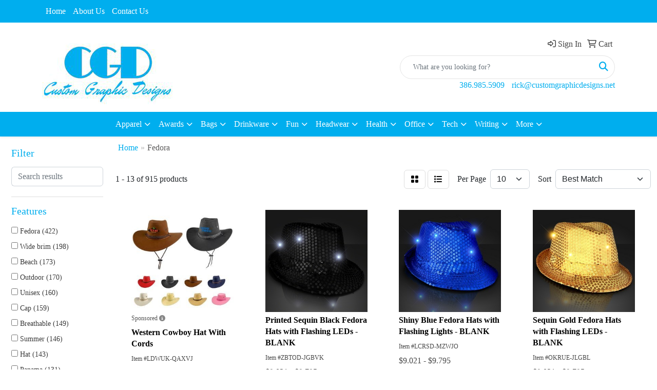

--- FILE ---
content_type: text/html
request_url: https://www.customgraphicdesigns.net/ws/ws.dll/StartSrch?UID=32172&WENavID=19553603
body_size: 11072
content:
<!DOCTYPE html>
<html lang="en"><head>
<meta charset="utf-8">
<meta http-equiv="X-UA-Compatible" content="IE=edge">
<meta name="viewport" content="width=device-width, initial-scale=1">
<!-- The above 3 meta tags *must* come first in the head; any other head content must come *after* these tags -->


<link href="/distsite/styles/8/css/bootstrap.min.css" rel="stylesheet" />
<link href="https://fonts.googleapis.com/css?family=Open+Sans:400,600|Oswald:400,600" rel="stylesheet">
<link href="/distsite/styles/8/css/owl.carousel.min.css" rel="stylesheet">
<link href="/distsite/styles/8/css/nouislider.css" rel="stylesheet">
<!--<link href="/distsite/styles/8/css/menu.css" rel="stylesheet"/>-->
<link href="/distsite/styles/8/css/flexslider.css" rel="stylesheet">
<link href="/distsite/styles/8/css/all.min.css" rel="stylesheet">
<link href="/distsite/styles/8/css/slick/slick.css" rel="stylesheet"/>
<link href="/distsite/styles/8/css/lightbox/lightbox.css" rel="stylesheet"  />
<link href="/distsite/styles/8/css/yamm.css" rel="stylesheet" />
<!-- Custom styles for this theme -->
<link href="/we/we.dll/StyleSheet?UN=32172&Type=WETheme&TS=C45303.590775463" rel="stylesheet">
<!-- Custom styles for this theme -->
<link href="/we/we.dll/StyleSheet?UN=32172&Type=WETheme-PS&TS=C45303.590775463" rel="stylesheet">


<!-- HTML5 shim and Respond.js for IE8 support of HTML5 elements and media queries -->
<!--[if lt IE 9]>
      <script src="https://oss.maxcdn.com/html5shiv/3.7.3/html5shiv.min.js"></script>
      <script src="https://oss.maxcdn.com/respond/1.4.2/respond.min.js"></script>
    <![endif]-->

</head>

<body style="background:#fff;">


  <!-- Slide-Out Menu -->
  <div id="filter-menu" class="filter-menu">
    <button id="close-menu" class="btn-close"></button>
    <div class="menu-content">
      
<aside class="filter-sidebar">



<div class="filter-section first">
	<h2>Filter</h2>
	 <div class="input-group mb-3">
	 <input type="text" style="border-right:0;" placeholder="Search results" class="form-control text-search-within-results" name="SearchWithinResults" value="" maxlength="100" onkeyup="HandleTextFilter(event);">
	  <label class="input-group-text" style="background-color:#fff;"><a  style="display:none;" href="javascript:void(0);" class="remove-filter" data-toggle="tooltip" title="Clear" onclick="ClearTextFilter();"><i class="far fa-times" aria-hidden="true"></i> <span class="fa-sr-only">x</span></a></label>
	</div>
</div>

<a href="javascript:void(0);" class="clear-filters"  style="display:none;" onclick="ClearDrillDown();">Clear all filters</a>

<div class="filter-section"  style="display:none;">
	<h2>Categories</h2>

	<div class="filter-list">

	 

		<!-- wrapper for more filters -->
        <div class="show-filter">

		</div><!-- showfilters -->

	</div>

		<a href="#" class="show-more"  style="display:none;" >Show more</a>
</div>


<div class="filter-section" >
	<h2>Features</h2>

		<div class="filter-list">

	  		<div class="checkbox"><label><input class="filtercheckbox" type="checkbox" name="2|Fedora" ><span> Fedora (422)</span></label></div><div class="checkbox"><label><input class="filtercheckbox" type="checkbox" name="2|Wide brim" ><span> Wide brim (198)</span></label></div><div class="checkbox"><label><input class="filtercheckbox" type="checkbox" name="2|Beach" ><span> Beach (173)</span></label></div><div class="checkbox"><label><input class="filtercheckbox" type="checkbox" name="2|Outdoor" ><span> Outdoor (170)</span></label></div><div class="checkbox"><label><input class="filtercheckbox" type="checkbox" name="2|Unisex" ><span> Unisex (160)</span></label></div><div class="checkbox"><label><input class="filtercheckbox" type="checkbox" name="2|Cap" ><span> Cap (159)</span></label></div><div class="checkbox"><label><input class="filtercheckbox" type="checkbox" name="2|Breathable" ><span> Breathable (149)</span></label></div><div class="checkbox"><label><input class="filtercheckbox" type="checkbox" name="2|Summer" ><span> Summer (146)</span></label></div><div class="checkbox"><label><input class="filtercheckbox" type="checkbox" name="2|Hat" ><span> Hat (143)</span></label></div><div class="checkbox"><label><input class="filtercheckbox" type="checkbox" name="2|Panama" ><span> Panama (131)</span></label></div><div class="show-filter"><div class="checkbox"><label><input class="filtercheckbox" type="checkbox" name="2|Travel" ><span> Travel (130)</span></label></div><div class="checkbox"><label><input class="filtercheckbox" type="checkbox" name="2|Headwear" ><span> Headwear (124)</span></label></div><div class="checkbox"><label><input class="filtercheckbox" type="checkbox" name="2|Sun" ><span> Sun (117)</span></label></div><div class="checkbox"><label><input class="filtercheckbox" type="checkbox" name="2|Lightweight" ><span> Lightweight (105)</span></label></div><div class="checkbox"><label><input class="filtercheckbox" type="checkbox" name="2|Vintage" ><span> Vintage (103)</span></label></div><div class="checkbox"><label><input class="filtercheckbox" type="checkbox" name="2|Foldable" ><span> Foldable (100)</span></label></div><div class="checkbox"><label><input class="filtercheckbox" type="checkbox" name="2|Women" ><span> Women (100)</span></label></div><div class="checkbox"><label><input class="filtercheckbox" type="checkbox" name="2|Straw" ><span> Straw (99)</span></label></div><div class="checkbox"><label><input class="filtercheckbox" type="checkbox" name="2|Cowboy" ><span> Cowboy (96)</span></label></div><div class="checkbox"><label><input class="filtercheckbox" type="checkbox" name="2|Brim" ><span> Brim (94)</span></label></div><div class="checkbox"><label><input class="filtercheckbox" type="checkbox" name="2|Sun protection" ><span> Sun protection (94)</span></label></div><div class="checkbox"><label><input class="filtercheckbox" type="checkbox" name="2|Party" ><span> Party (93)</span></label></div><div class="checkbox"><label><input class="filtercheckbox" type="checkbox" name="2|Head cover" ><span> Head cover (89)</span></label></div><div class="checkbox"><label><input class="filtercheckbox" type="checkbox" name="2|Adjustable" ><span> Adjustable (85)</span></label></div><div class="checkbox"><label><input class="filtercheckbox" type="checkbox" name="2|Classic" ><span> Classic (84)</span></label></div><div class="checkbox"><label><input class="filtercheckbox" type="checkbox" name="2|Sequin" ><span> Sequin (83)</span></label></div><div class="checkbox"><label><input class="filtercheckbox" type="checkbox" name="2|Men" ><span> Men (79)</span></label></div><div class="checkbox"><label><input class="filtercheckbox" type="checkbox" name="2|Hiking" ><span> Hiking (71)</span></label></div><div class="checkbox"><label><input class="filtercheckbox" type="checkbox" name="2|Sun hat" ><span> Sun hat (71)</span></label></div><div class="checkbox"><label><input class="filtercheckbox" type="checkbox" name="2|Camping" ><span> Camping (70)</span></label></div><div class="checkbox"><label><input class="filtercheckbox" type="checkbox" name="2|Straw hat" ><span> Straw hat (69)</span></label></div><div class="checkbox"><label><input class="filtercheckbox" type="checkbox" name="2|Uv protection" ><span> Uv protection (69)</span></label></div><div class="checkbox"><label><input class="filtercheckbox" type="checkbox" name="2|Light up" ><span> Light up (67)</span></label></div><div class="checkbox"><label><input class="filtercheckbox" type="checkbox" name="2|Felt" ><span> Felt (61)</span></label></div><div class="checkbox"><label><input class="filtercheckbox" type="checkbox" name="2|Fishing" ><span> Fishing (61)</span></label></div><div class="checkbox"><label><input class="filtercheckbox" type="checkbox" name="2|Fedora hat" ><span> Fedora hat (59)</span></label></div><div class="checkbox"><label><input class="filtercheckbox" type="checkbox" name="2|Fashion" ><span> Fashion (58)</span></label></div><div class="checkbox"><label><input class="filtercheckbox" type="checkbox" name="2|Stylish" ><span> Stylish (58)</span></label></div><div class="checkbox"><label><input class="filtercheckbox" type="checkbox" name="2|Visor" ><span> Visor (56)</span></label></div><div class="checkbox"><label><input class="filtercheckbox" type="checkbox" name="2|Western" ><span> Western (56)</span></label></div><div class="checkbox"><label><input class="filtercheckbox" type="checkbox" name="2|Wide" ><span> Wide (55)</span></label></div><div class="checkbox"><label><input class="filtercheckbox" type="checkbox" name="2|Casual" ><span> Casual (52)</span></label></div><div class="checkbox"><label><input class="filtercheckbox" type="checkbox" name="2|Panama hat" ><span> Panama hat (52)</span></label></div><div class="checkbox"><label><input class="filtercheckbox" type="checkbox" name="2|Jazz" ><span> Jazz (44)</span></label></div><div class="checkbox"><label><input class="filtercheckbox" type="checkbox" name="2|Floppy" ><span> Floppy (43)</span></label></div><div class="checkbox"><label><input class="filtercheckbox" type="checkbox" name="2|Durable" ><span> Durable (42)</span></label></div><div class="checkbox"><label><input class="filtercheckbox" type="checkbox" name="2|Beach hat" ><span> Beach hat (41)</span></label></div><div class="checkbox"><label><input class="filtercheckbox" type="checkbox" name="2|Bucket" ><span> Bucket (41)</span></label></div><div class="checkbox"><label><input class="filtercheckbox" type="checkbox" name="2|Cowgirl" ><span> Cowgirl (41)</span></label></div><div class="checkbox"><label><input class="filtercheckbox" type="checkbox" name="2|Led" ><span> Led (41)</span></label></div></div>

			<!-- wrapper for more filters -->
			<div class="show-filter">

			</div><!-- showfilters -->
 		</div>
		<a href="#" class="show-more"  >Show more</a>


</div>


<div class="filter-section" >
	<h2>Colors</h2>

		<div class="filter-list">

		  	<div class="checkbox"><label><input class="filtercheckbox" type="checkbox" name="1|Black" ><span> Black (563)</span></label></div><div class="checkbox"><label><input class="filtercheckbox" type="checkbox" name="1|White" ><span> White (397)</span></label></div><div class="checkbox"><label><input class="filtercheckbox" type="checkbox" name="1|Brown" ><span> Brown (346)</span></label></div><div class="checkbox"><label><input class="filtercheckbox" type="checkbox" name="1|Red" ><span> Red (318)</span></label></div><div class="checkbox"><label><input class="filtercheckbox" type="checkbox" name="1|Blue" ><span> Blue (251)</span></label></div><div class="checkbox"><label><input class="filtercheckbox" type="checkbox" name="1|Gray" ><span> Gray (233)</span></label></div><div class="checkbox"><label><input class="filtercheckbox" type="checkbox" name="1|Pink" ><span> Pink (229)</span></label></div><div class="checkbox"><label><input class="filtercheckbox" type="checkbox" name="1|Beige" ><span> Beige (219)</span></label></div><div class="checkbox"><label><input class="filtercheckbox" type="checkbox" name="1|Yellow" ><span> Yellow (216)</span></label></div><div class="checkbox"><label><input class="filtercheckbox" type="checkbox" name="1|Navy blue" ><span> Navy blue (202)</span></label></div><div class="show-filter"><div class="checkbox"><label><input class="filtercheckbox" type="checkbox" name="1|Green" ><span> Green (171)</span></label></div><div class="checkbox"><label><input class="filtercheckbox" type="checkbox" name="1|Purple" ><span> Purple (137)</span></label></div><div class="checkbox"><label><input class="filtercheckbox" type="checkbox" name="1|Orange" ><span> Orange (126)</span></label></div><div class="checkbox"><label><input class="filtercheckbox" type="checkbox" name="1|Khaki tan" ><span> Khaki tan (102)</span></label></div><div class="checkbox"><label><input class="filtercheckbox" type="checkbox" name="1|Coffee brown" ><span> Coffee brown (66)</span></label></div><div class="checkbox"><label><input class="filtercheckbox" type="checkbox" name="1|Khaki" ><span> Khaki (65)</span></label></div><div class="checkbox"><label><input class="filtercheckbox" type="checkbox" name="1|Royal blue" ><span> Royal blue (65)</span></label></div><div class="checkbox"><label><input class="filtercheckbox" type="checkbox" name="1|Various" ><span> Various (64)</span></label></div><div class="checkbox"><label><input class="filtercheckbox" type="checkbox" name="1|Light blue" ><span> Light blue (59)</span></label></div><div class="checkbox"><label><input class="filtercheckbox" type="checkbox" name="1|Light brown" ><span> Light brown (59)</span></label></div><div class="checkbox"><label><input class="filtercheckbox" type="checkbox" name="1|Light gray" ><span> Light gray (56)</span></label></div><div class="checkbox"><label><input class="filtercheckbox" type="checkbox" name="1|Dark gray" ><span> Dark gray (55)</span></label></div><div class="checkbox"><label><input class="filtercheckbox" type="checkbox" name="1|Dark brown" ><span> Dark brown (54)</span></label></div><div class="checkbox"><label><input class="filtercheckbox" type="checkbox" name="1|Rose red" ><span> Rose red (39)</span></label></div><div class="checkbox"><label><input class="filtercheckbox" type="checkbox" name="1|Cream white" ><span> Cream white (38)</span></label></div><div class="checkbox"><label><input class="filtercheckbox" type="checkbox" name="1|Dark blue" ><span> Dark blue (36)</span></label></div><div class="checkbox"><label><input class="filtercheckbox" type="checkbox" name="1|Khaki beige" ><span> Khaki beige (35)</span></label></div><div class="checkbox"><label><input class="filtercheckbox" type="checkbox" name="1|Tan" ><span> Tan (32)</span></label></div><div class="checkbox"><label><input class="filtercheckbox" type="checkbox" name="1|Dark green" ><span> Dark green (29)</span></label></div><div class="checkbox"><label><input class="filtercheckbox" type="checkbox" name="1|Silver" ><span> Silver (29)</span></label></div><div class="checkbox"><label><input class="filtercheckbox" type="checkbox" name="1|Wine red" ><span> Wine red (29)</span></label></div><div class="checkbox"><label><input class="filtercheckbox" type="checkbox" name="1|Black/white" ><span> Black/white (24)</span></label></div><div class="checkbox"><label><input class="filtercheckbox" type="checkbox" name="1|Dark red" ><span> Dark red (23)</span></label></div><div class="checkbox"><label><input class="filtercheckbox" type="checkbox" name="1|Gold" ><span> Gold (23)</span></label></div><div class="checkbox"><label><input class="filtercheckbox" type="checkbox" name="1|White/black" ><span> White/black (23)</span></label></div><div class="checkbox"><label><input class="filtercheckbox" type="checkbox" name="1|Sky blue" ><span> Sky blue (22)</span></label></div><div class="checkbox"><label><input class="filtercheckbox" type="checkbox" name="1|Light pink" ><span> Light pink (21)</span></label></div><div class="checkbox"><label><input class="filtercheckbox" type="checkbox" name="1|Camel" ><span> Camel (19)</span></label></div><div class="checkbox"><label><input class="filtercheckbox" type="checkbox" name="1|Army green" ><span> Army green (18)</span></label></div><div class="checkbox"><label><input class="filtercheckbox" type="checkbox" name="1|Burgundy red" ><span> Burgundy red (18)</span></label></div><div class="checkbox"><label><input class="filtercheckbox" type="checkbox" name="1|Natural beige" ><span> Natural beige (18)</span></label></div><div class="checkbox"><label><input class="filtercheckbox" type="checkbox" name="1|Burgundy" ><span> Burgundy (17)</span></label></div><div class="checkbox"><label><input class="filtercheckbox" type="checkbox" name="1|Coffee" ><span> Coffee (16)</span></label></div><div class="checkbox"><label><input class="filtercheckbox" type="checkbox" name="1|Beige/black" ><span> Beige/black (13)</span></label></div><div class="checkbox"><label><input class="filtercheckbox" type="checkbox" name="1|Cream beige" ><span> Cream beige (13)</span></label></div><div class="checkbox"><label><input class="filtercheckbox" type="checkbox" name="1|Ivory white" ><span> Ivory white (13)</span></label></div><div class="checkbox"><label><input class="filtercheckbox" type="checkbox" name="1|Light yellow" ><span> Light yellow (13)</span></label></div><div class="checkbox"><label><input class="filtercheckbox" type="checkbox" name="1|Red/black" ><span> Red/black (13)</span></label></div><div class="checkbox"><label><input class="filtercheckbox" type="checkbox" name="1|Dark beige" ><span> Dark beige (12)</span></label></div><div class="checkbox"><label><input class="filtercheckbox" type="checkbox" name="1|Khaki brown" ><span> Khaki brown (12)</span></label></div></div>


			<!-- wrapper for more filters -->
			<div class="show-filter">

			</div><!-- showfilters -->

		  </div>

		<a href="#" class="show-more"  >Show more</a>
</div>


<div class="filter-section"  >
	<h2>Price Range</h2>
	<div class="filter-price-wrap">
		<div class="filter-price-inner">
			<div class="input-group">
				<span class="input-group-text input-group-text-white">$</span>
				<input type="text" class="form-control form-control-sm filter-min-prices" name="min-prices" value="" placeholder="Min" onkeyup="HandlePriceFilter(event);">
			</div>
			<div class="input-group">
				<span class="input-group-text input-group-text-white">$</span>
				<input type="text" class="form-control form-control-sm filter-max-prices" name="max-prices" value="" placeholder="Max" onkeyup="HandlePriceFilter(event);">
			</div>
		</div>
		<a href="javascript:void(0)" onclick="SetPriceFilter();" ><i class="fa-solid fa-chevron-right"></i></a>
	</div>
</div>

<div class="filter-section"   >
	<h2>Quantity</h2>
	<div class="filter-price-wrap mb-2">
		<input type="text" class="form-control form-control-sm filter-quantity" value="" placeholder="Qty" onkeyup="HandleQuantityFilter(event);">
		<a href="javascript:void(0)" onclick="SetQuantityFilter();"><i class="fa-solid fa-chevron-right"></i></a>
	</div>
</div>




	</aside>

    </div>
</div>




	<div class="container-fluid">
		<div class="row">

			<div class="col-md-3 col-lg-2">
        <div class="d-none d-md-block">
          <div id="desktop-filter">
            
<aside class="filter-sidebar">



<div class="filter-section first">
	<h2>Filter</h2>
	 <div class="input-group mb-3">
	 <input type="text" style="border-right:0;" placeholder="Search results" class="form-control text-search-within-results" name="SearchWithinResults" value="" maxlength="100" onkeyup="HandleTextFilter(event);">
	  <label class="input-group-text" style="background-color:#fff;"><a  style="display:none;" href="javascript:void(0);" class="remove-filter" data-toggle="tooltip" title="Clear" onclick="ClearTextFilter();"><i class="far fa-times" aria-hidden="true"></i> <span class="fa-sr-only">x</span></a></label>
	</div>
</div>

<a href="javascript:void(0);" class="clear-filters"  style="display:none;" onclick="ClearDrillDown();">Clear all filters</a>

<div class="filter-section"  style="display:none;">
	<h2>Categories</h2>

	<div class="filter-list">

	 

		<!-- wrapper for more filters -->
        <div class="show-filter">

		</div><!-- showfilters -->

	</div>

		<a href="#" class="show-more"  style="display:none;" >Show more</a>
</div>


<div class="filter-section" >
	<h2>Features</h2>

		<div class="filter-list">

	  		<div class="checkbox"><label><input class="filtercheckbox" type="checkbox" name="2|Fedora" ><span> Fedora (422)</span></label></div><div class="checkbox"><label><input class="filtercheckbox" type="checkbox" name="2|Wide brim" ><span> Wide brim (198)</span></label></div><div class="checkbox"><label><input class="filtercheckbox" type="checkbox" name="2|Beach" ><span> Beach (173)</span></label></div><div class="checkbox"><label><input class="filtercheckbox" type="checkbox" name="2|Outdoor" ><span> Outdoor (170)</span></label></div><div class="checkbox"><label><input class="filtercheckbox" type="checkbox" name="2|Unisex" ><span> Unisex (160)</span></label></div><div class="checkbox"><label><input class="filtercheckbox" type="checkbox" name="2|Cap" ><span> Cap (159)</span></label></div><div class="checkbox"><label><input class="filtercheckbox" type="checkbox" name="2|Breathable" ><span> Breathable (149)</span></label></div><div class="checkbox"><label><input class="filtercheckbox" type="checkbox" name="2|Summer" ><span> Summer (146)</span></label></div><div class="checkbox"><label><input class="filtercheckbox" type="checkbox" name="2|Hat" ><span> Hat (143)</span></label></div><div class="checkbox"><label><input class="filtercheckbox" type="checkbox" name="2|Panama" ><span> Panama (131)</span></label></div><div class="show-filter"><div class="checkbox"><label><input class="filtercheckbox" type="checkbox" name="2|Travel" ><span> Travel (130)</span></label></div><div class="checkbox"><label><input class="filtercheckbox" type="checkbox" name="2|Headwear" ><span> Headwear (124)</span></label></div><div class="checkbox"><label><input class="filtercheckbox" type="checkbox" name="2|Sun" ><span> Sun (117)</span></label></div><div class="checkbox"><label><input class="filtercheckbox" type="checkbox" name="2|Lightweight" ><span> Lightweight (105)</span></label></div><div class="checkbox"><label><input class="filtercheckbox" type="checkbox" name="2|Vintage" ><span> Vintage (103)</span></label></div><div class="checkbox"><label><input class="filtercheckbox" type="checkbox" name="2|Foldable" ><span> Foldable (100)</span></label></div><div class="checkbox"><label><input class="filtercheckbox" type="checkbox" name="2|Women" ><span> Women (100)</span></label></div><div class="checkbox"><label><input class="filtercheckbox" type="checkbox" name="2|Straw" ><span> Straw (99)</span></label></div><div class="checkbox"><label><input class="filtercheckbox" type="checkbox" name="2|Cowboy" ><span> Cowboy (96)</span></label></div><div class="checkbox"><label><input class="filtercheckbox" type="checkbox" name="2|Brim" ><span> Brim (94)</span></label></div><div class="checkbox"><label><input class="filtercheckbox" type="checkbox" name="2|Sun protection" ><span> Sun protection (94)</span></label></div><div class="checkbox"><label><input class="filtercheckbox" type="checkbox" name="2|Party" ><span> Party (93)</span></label></div><div class="checkbox"><label><input class="filtercheckbox" type="checkbox" name="2|Head cover" ><span> Head cover (89)</span></label></div><div class="checkbox"><label><input class="filtercheckbox" type="checkbox" name="2|Adjustable" ><span> Adjustable (85)</span></label></div><div class="checkbox"><label><input class="filtercheckbox" type="checkbox" name="2|Classic" ><span> Classic (84)</span></label></div><div class="checkbox"><label><input class="filtercheckbox" type="checkbox" name="2|Sequin" ><span> Sequin (83)</span></label></div><div class="checkbox"><label><input class="filtercheckbox" type="checkbox" name="2|Men" ><span> Men (79)</span></label></div><div class="checkbox"><label><input class="filtercheckbox" type="checkbox" name="2|Hiking" ><span> Hiking (71)</span></label></div><div class="checkbox"><label><input class="filtercheckbox" type="checkbox" name="2|Sun hat" ><span> Sun hat (71)</span></label></div><div class="checkbox"><label><input class="filtercheckbox" type="checkbox" name="2|Camping" ><span> Camping (70)</span></label></div><div class="checkbox"><label><input class="filtercheckbox" type="checkbox" name="2|Straw hat" ><span> Straw hat (69)</span></label></div><div class="checkbox"><label><input class="filtercheckbox" type="checkbox" name="2|Uv protection" ><span> Uv protection (69)</span></label></div><div class="checkbox"><label><input class="filtercheckbox" type="checkbox" name="2|Light up" ><span> Light up (67)</span></label></div><div class="checkbox"><label><input class="filtercheckbox" type="checkbox" name="2|Felt" ><span> Felt (61)</span></label></div><div class="checkbox"><label><input class="filtercheckbox" type="checkbox" name="2|Fishing" ><span> Fishing (61)</span></label></div><div class="checkbox"><label><input class="filtercheckbox" type="checkbox" name="2|Fedora hat" ><span> Fedora hat (59)</span></label></div><div class="checkbox"><label><input class="filtercheckbox" type="checkbox" name="2|Fashion" ><span> Fashion (58)</span></label></div><div class="checkbox"><label><input class="filtercheckbox" type="checkbox" name="2|Stylish" ><span> Stylish (58)</span></label></div><div class="checkbox"><label><input class="filtercheckbox" type="checkbox" name="2|Visor" ><span> Visor (56)</span></label></div><div class="checkbox"><label><input class="filtercheckbox" type="checkbox" name="2|Western" ><span> Western (56)</span></label></div><div class="checkbox"><label><input class="filtercheckbox" type="checkbox" name="2|Wide" ><span> Wide (55)</span></label></div><div class="checkbox"><label><input class="filtercheckbox" type="checkbox" name="2|Casual" ><span> Casual (52)</span></label></div><div class="checkbox"><label><input class="filtercheckbox" type="checkbox" name="2|Panama hat" ><span> Panama hat (52)</span></label></div><div class="checkbox"><label><input class="filtercheckbox" type="checkbox" name="2|Jazz" ><span> Jazz (44)</span></label></div><div class="checkbox"><label><input class="filtercheckbox" type="checkbox" name="2|Floppy" ><span> Floppy (43)</span></label></div><div class="checkbox"><label><input class="filtercheckbox" type="checkbox" name="2|Durable" ><span> Durable (42)</span></label></div><div class="checkbox"><label><input class="filtercheckbox" type="checkbox" name="2|Beach hat" ><span> Beach hat (41)</span></label></div><div class="checkbox"><label><input class="filtercheckbox" type="checkbox" name="2|Bucket" ><span> Bucket (41)</span></label></div><div class="checkbox"><label><input class="filtercheckbox" type="checkbox" name="2|Cowgirl" ><span> Cowgirl (41)</span></label></div><div class="checkbox"><label><input class="filtercheckbox" type="checkbox" name="2|Led" ><span> Led (41)</span></label></div></div>

			<!-- wrapper for more filters -->
			<div class="show-filter">

			</div><!-- showfilters -->
 		</div>
		<a href="#" class="show-more"  >Show more</a>


</div>


<div class="filter-section" >
	<h2>Colors</h2>

		<div class="filter-list">

		  	<div class="checkbox"><label><input class="filtercheckbox" type="checkbox" name="1|Black" ><span> Black (563)</span></label></div><div class="checkbox"><label><input class="filtercheckbox" type="checkbox" name="1|White" ><span> White (397)</span></label></div><div class="checkbox"><label><input class="filtercheckbox" type="checkbox" name="1|Brown" ><span> Brown (346)</span></label></div><div class="checkbox"><label><input class="filtercheckbox" type="checkbox" name="1|Red" ><span> Red (318)</span></label></div><div class="checkbox"><label><input class="filtercheckbox" type="checkbox" name="1|Blue" ><span> Blue (251)</span></label></div><div class="checkbox"><label><input class="filtercheckbox" type="checkbox" name="1|Gray" ><span> Gray (233)</span></label></div><div class="checkbox"><label><input class="filtercheckbox" type="checkbox" name="1|Pink" ><span> Pink (229)</span></label></div><div class="checkbox"><label><input class="filtercheckbox" type="checkbox" name="1|Beige" ><span> Beige (219)</span></label></div><div class="checkbox"><label><input class="filtercheckbox" type="checkbox" name="1|Yellow" ><span> Yellow (216)</span></label></div><div class="checkbox"><label><input class="filtercheckbox" type="checkbox" name="1|Navy blue" ><span> Navy blue (202)</span></label></div><div class="show-filter"><div class="checkbox"><label><input class="filtercheckbox" type="checkbox" name="1|Green" ><span> Green (171)</span></label></div><div class="checkbox"><label><input class="filtercheckbox" type="checkbox" name="1|Purple" ><span> Purple (137)</span></label></div><div class="checkbox"><label><input class="filtercheckbox" type="checkbox" name="1|Orange" ><span> Orange (126)</span></label></div><div class="checkbox"><label><input class="filtercheckbox" type="checkbox" name="1|Khaki tan" ><span> Khaki tan (102)</span></label></div><div class="checkbox"><label><input class="filtercheckbox" type="checkbox" name="1|Coffee brown" ><span> Coffee brown (66)</span></label></div><div class="checkbox"><label><input class="filtercheckbox" type="checkbox" name="1|Khaki" ><span> Khaki (65)</span></label></div><div class="checkbox"><label><input class="filtercheckbox" type="checkbox" name="1|Royal blue" ><span> Royal blue (65)</span></label></div><div class="checkbox"><label><input class="filtercheckbox" type="checkbox" name="1|Various" ><span> Various (64)</span></label></div><div class="checkbox"><label><input class="filtercheckbox" type="checkbox" name="1|Light blue" ><span> Light blue (59)</span></label></div><div class="checkbox"><label><input class="filtercheckbox" type="checkbox" name="1|Light brown" ><span> Light brown (59)</span></label></div><div class="checkbox"><label><input class="filtercheckbox" type="checkbox" name="1|Light gray" ><span> Light gray (56)</span></label></div><div class="checkbox"><label><input class="filtercheckbox" type="checkbox" name="1|Dark gray" ><span> Dark gray (55)</span></label></div><div class="checkbox"><label><input class="filtercheckbox" type="checkbox" name="1|Dark brown" ><span> Dark brown (54)</span></label></div><div class="checkbox"><label><input class="filtercheckbox" type="checkbox" name="1|Rose red" ><span> Rose red (39)</span></label></div><div class="checkbox"><label><input class="filtercheckbox" type="checkbox" name="1|Cream white" ><span> Cream white (38)</span></label></div><div class="checkbox"><label><input class="filtercheckbox" type="checkbox" name="1|Dark blue" ><span> Dark blue (36)</span></label></div><div class="checkbox"><label><input class="filtercheckbox" type="checkbox" name="1|Khaki beige" ><span> Khaki beige (35)</span></label></div><div class="checkbox"><label><input class="filtercheckbox" type="checkbox" name="1|Tan" ><span> Tan (32)</span></label></div><div class="checkbox"><label><input class="filtercheckbox" type="checkbox" name="1|Dark green" ><span> Dark green (29)</span></label></div><div class="checkbox"><label><input class="filtercheckbox" type="checkbox" name="1|Silver" ><span> Silver (29)</span></label></div><div class="checkbox"><label><input class="filtercheckbox" type="checkbox" name="1|Wine red" ><span> Wine red (29)</span></label></div><div class="checkbox"><label><input class="filtercheckbox" type="checkbox" name="1|Black/white" ><span> Black/white (24)</span></label></div><div class="checkbox"><label><input class="filtercheckbox" type="checkbox" name="1|Dark red" ><span> Dark red (23)</span></label></div><div class="checkbox"><label><input class="filtercheckbox" type="checkbox" name="1|Gold" ><span> Gold (23)</span></label></div><div class="checkbox"><label><input class="filtercheckbox" type="checkbox" name="1|White/black" ><span> White/black (23)</span></label></div><div class="checkbox"><label><input class="filtercheckbox" type="checkbox" name="1|Sky blue" ><span> Sky blue (22)</span></label></div><div class="checkbox"><label><input class="filtercheckbox" type="checkbox" name="1|Light pink" ><span> Light pink (21)</span></label></div><div class="checkbox"><label><input class="filtercheckbox" type="checkbox" name="1|Camel" ><span> Camel (19)</span></label></div><div class="checkbox"><label><input class="filtercheckbox" type="checkbox" name="1|Army green" ><span> Army green (18)</span></label></div><div class="checkbox"><label><input class="filtercheckbox" type="checkbox" name="1|Burgundy red" ><span> Burgundy red (18)</span></label></div><div class="checkbox"><label><input class="filtercheckbox" type="checkbox" name="1|Natural beige" ><span> Natural beige (18)</span></label></div><div class="checkbox"><label><input class="filtercheckbox" type="checkbox" name="1|Burgundy" ><span> Burgundy (17)</span></label></div><div class="checkbox"><label><input class="filtercheckbox" type="checkbox" name="1|Coffee" ><span> Coffee (16)</span></label></div><div class="checkbox"><label><input class="filtercheckbox" type="checkbox" name="1|Beige/black" ><span> Beige/black (13)</span></label></div><div class="checkbox"><label><input class="filtercheckbox" type="checkbox" name="1|Cream beige" ><span> Cream beige (13)</span></label></div><div class="checkbox"><label><input class="filtercheckbox" type="checkbox" name="1|Ivory white" ><span> Ivory white (13)</span></label></div><div class="checkbox"><label><input class="filtercheckbox" type="checkbox" name="1|Light yellow" ><span> Light yellow (13)</span></label></div><div class="checkbox"><label><input class="filtercheckbox" type="checkbox" name="1|Red/black" ><span> Red/black (13)</span></label></div><div class="checkbox"><label><input class="filtercheckbox" type="checkbox" name="1|Dark beige" ><span> Dark beige (12)</span></label></div><div class="checkbox"><label><input class="filtercheckbox" type="checkbox" name="1|Khaki brown" ><span> Khaki brown (12)</span></label></div></div>


			<!-- wrapper for more filters -->
			<div class="show-filter">

			</div><!-- showfilters -->

		  </div>

		<a href="#" class="show-more"  >Show more</a>
</div>


<div class="filter-section"  >
	<h2>Price Range</h2>
	<div class="filter-price-wrap">
		<div class="filter-price-inner">
			<div class="input-group">
				<span class="input-group-text input-group-text-white">$</span>
				<input type="text" class="form-control form-control-sm filter-min-prices" name="min-prices" value="" placeholder="Min" onkeyup="HandlePriceFilter(event);">
			</div>
			<div class="input-group">
				<span class="input-group-text input-group-text-white">$</span>
				<input type="text" class="form-control form-control-sm filter-max-prices" name="max-prices" value="" placeholder="Max" onkeyup="HandlePriceFilter(event);">
			</div>
		</div>
		<a href="javascript:void(0)" onclick="SetPriceFilter();" ><i class="fa-solid fa-chevron-right"></i></a>
	</div>
</div>

<div class="filter-section"   >
	<h2>Quantity</h2>
	<div class="filter-price-wrap mb-2">
		<input type="text" class="form-control form-control-sm filter-quantity" value="" placeholder="Qty" onkeyup="HandleQuantityFilter(event);">
		<a href="javascript:void(0)" onclick="SetQuantityFilter();"><i class="fa-solid fa-chevron-right"></i></a>
	</div>
</div>




	</aside>

          </div>
        </div>
			</div>

			<div class="col-md-9 col-lg-10">
				

				<ol class="breadcrumb"  >
              		<li><a href="https://www.customgraphicdesigns.net" target="_top">Home</a></li>
             	 	<li class="active">Fedora</li>
            	</ol>




				<div id="product-list-controls">

				
						<div class="d-flex align-items-center justify-content-between">
							<div class="d-none d-md-block me-3">
								1 - 13 of  915 <span class="d-none d-lg-inline">products</span>
							</div>
					  
						  <!-- Right Aligned Controls -->
						  <div class="product-controls-right d-flex align-items-center">
       
              <button id="show-filter-button" class="btn btn-control d-block d-md-none"><i class="fa-solid fa-filter" aria-hidden="true"></i></button>

							
							<span class="me-3">
								<a href="/ws/ws.dll/StartSrch?UID=32172&WENavID=19553603&View=T&ST=260117070107014131336383394" class="btn btn-control grid" title="Change to Grid View"><i class="fa-solid fa-grid-2" aria-hidden="true"></i>  <span class="fa-sr-only">Grid</span></a>
								<a href="/ws/ws.dll/StartSrch?UID=32172&WENavID=19553603&View=L&ST=260117070107014131336383394" class="btn btn-control" title="Change to List View"><i class="fa-solid fa-list"></i> <span class="fa-sr-only">List</span></a>
							</span>
							
					  
							<!-- Number of Items Per Page -->
							<div class="me-2 d-none d-lg-block">
								<label>Per Page</label>
							</div>
							<div class="me-3 d-none d-md-block">
								<select class="form-select notranslate" onchange="GoToNewURL(this);" aria-label="Items per page">
									<option value="/ws/ws.dll/StartSrch?UID=32172&WENavID=19553603&ST=260117070107014131336383394&PPP=10" selected>10</option><option value="/ws/ws.dll/StartSrch?UID=32172&WENavID=19553603&ST=260117070107014131336383394&PPP=25" >25</option><option value="/ws/ws.dll/StartSrch?UID=32172&WENavID=19553603&ST=260117070107014131336383394&PPP=50" >50</option><option value="/ws/ws.dll/StartSrch?UID=32172&WENavID=19553603&ST=260117070107014131336383394&PPP=100" >100</option><option value="/ws/ws.dll/StartSrch?UID=32172&WENavID=19553603&ST=260117070107014131336383394&PPP=250" >250</option>
								
								</select>
							</div>
					  
							<!-- Sort By -->
							<div class="d-none d-lg-block me-2">
								<label>Sort</label>
							</div>
							<div>
								<select class="form-select" onchange="GoToNewURL(this);">
									<option value="/ws/ws.dll/StartSrch?UID=32172&WENavID=19553603&Sort=0" selected>Best Match</option><option value="/ws/ws.dll/StartSrch?UID=32172&WENavID=19553603&Sort=3">Most Popular</option><option value="/ws/ws.dll/StartSrch?UID=32172&WENavID=19553603&Sort=1">Price (Low to High)</option><option value="/ws/ws.dll/StartSrch?UID=32172&WENavID=19553603&Sort=2">Price (High to Low)</option>
								 </select>
							</div>
						  </div>
						</div>

			  </div>

				<!-- Product Results List -->
				<ul class="thumbnail-list"><li>
 <a href="https://www.customgraphicdesigns.net/p/LDWUK-QAXVJ/western-cowboy-hat-with-cords" target="_parent" alt="Western Cowboy Hat With Cords" data-adid="52871|7327719" onclick="PostAdStatToService(577327719,1);">
 <div class="pr-list-grid">
		<img class="img-responsive" src="/ws/ws.dll/QPic?SN=52871&P=577327719&I=0&PX=300" alt="Western Cowboy Hat With Cords">
		<p class="pr-list-sponsored">Sponsored <span data-bs-toggle="tooltip" data-container="body" data-bs-placement="top" title="You're seeing this ad based on the product's relevance to your search query."><i class="fa fa-info-circle" aria-hidden="true"></i></span></p>
		<p class="pr-name">Western Cowboy Hat With Cords</p>
		<div class="pr-meta-row">
			<div class="product-reviews"  style="display:none;">
				<div class="rating-stars">
				<i class="fa-solid fa-star-sharp" aria-hidden="true"></i><i class="fa-solid fa-star-sharp" aria-hidden="true"></i><i class="fa-solid fa-star-sharp" aria-hidden="true"></i><i class="fa-solid fa-star-sharp" aria-hidden="true"></i><i class="fa-solid fa-star-sharp" aria-hidden="true"></i>
				</div>
				<span class="rating-count">(0)</span>
			</div>
			
		</div>
		<p class="pr-number"  ><span class="notranslate">Item #LDWUK-QAXVJ</span></p>
		<p class="pr-price"  ><span class="notranslate">$4.87</span> - <span class="notranslate">$11.28</span></p>
 </div>
 </a>
</li>
<a name="1" href="#" alt="Item 1"></a>
<li>
 <a href="https://www.customgraphicdesigns.net/p/ZBTOD-JGBVK/printed-sequin-black-fedora-hats-with-flashing-leds-blank" target="_parent" alt="Printed Sequin Black Fedora Hats with Flashing LEDs - BLANK">
 <div class="pr-list-grid">
		<img class="img-responsive" src="/ws/ws.dll/QPic?SN=67465&P=984219472&I=0&PX=300" alt="Printed Sequin Black Fedora Hats with Flashing LEDs - BLANK">
		<p class="pr-name">Printed Sequin Black Fedora Hats with Flashing LEDs - BLANK</p>
		<div class="pr-meta-row">
			<div class="product-reviews"  style="display:none;">
				<div class="rating-stars">
				<i class="fa-solid fa-star-sharp" aria-hidden="true"></i><i class="fa-solid fa-star-sharp" aria-hidden="true"></i><i class="fa-solid fa-star-sharp" aria-hidden="true"></i><i class="fa-solid fa-star-sharp" aria-hidden="true"></i><i class="fa-solid fa-star-sharp" aria-hidden="true"></i>
				</div>
				<span class="rating-count">(0)</span>
			</div>
			
		</div>
		<p class="pr-number"  ><span class="notranslate">Item #ZBTOD-JGBVK</span></p>
		<p class="pr-price"  ><span class="notranslate">$9.021</span> - <span class="notranslate">$9.795</span></p>
 </div>
 </a>
</li>
<a name="2" href="#" alt="Item 2"></a>
<li>
 <a href="https://www.customgraphicdesigns.net/p/LCRSD-MZWJO/shiny-blue-fedora-hats-with-flashing-lights-blank" target="_parent" alt="Shiny Blue Fedora Hats with Flashing Lights - BLANK">
 <div class="pr-list-grid">
		<img class="img-responsive" src="/ws/ws.dll/QPic?SN=67465&P=345938232&I=0&PX=300" alt="Shiny Blue Fedora Hats with Flashing Lights - BLANK">
		<p class="pr-name">Shiny Blue Fedora Hats with Flashing Lights - BLANK</p>
		<div class="pr-meta-row">
			<div class="product-reviews"  style="display:none;">
				<div class="rating-stars">
				<i class="fa-solid fa-star-sharp" aria-hidden="true"></i><i class="fa-solid fa-star-sharp" aria-hidden="true"></i><i class="fa-solid fa-star-sharp" aria-hidden="true"></i><i class="fa-solid fa-star-sharp" aria-hidden="true"></i><i class="fa-solid fa-star-sharp" aria-hidden="true"></i>
				</div>
				<span class="rating-count">(0)</span>
			</div>
			
		</div>
		<p class="pr-number"  ><span class="notranslate">Item #LCRSD-MZWJO</span></p>
		<p class="pr-price"  ><span class="notranslate">$9.021</span> - <span class="notranslate">$9.795</span></p>
 </div>
 </a>
</li>
<a name="3" href="#" alt="Item 3"></a>
<li>
 <a href="https://www.customgraphicdesigns.net/p/OKRUE-JLGBL/sequin-gold-fedora-hats-with-flashing-leds-blank" target="_parent" alt="Sequin Gold Fedora Hats with Flashing LEDs - BLANK">
 <div class="pr-list-grid">
		<img class="img-responsive" src="/ws/ws.dll/QPic?SN=67465&P=564310213&I=0&PX=300" alt="Sequin Gold Fedora Hats with Flashing LEDs - BLANK">
		<p class="pr-name">Sequin Gold Fedora Hats with Flashing LEDs - BLANK</p>
		<div class="pr-meta-row">
			<div class="product-reviews"  style="display:none;">
				<div class="rating-stars">
				<i class="fa-solid fa-star-sharp" aria-hidden="true"></i><i class="fa-solid fa-star-sharp" aria-hidden="true"></i><i class="fa-solid fa-star-sharp" aria-hidden="true"></i><i class="fa-solid fa-star-sharp" aria-hidden="true"></i><i class="fa-solid fa-star-sharp" aria-hidden="true"></i>
				</div>
				<span class="rating-count">(0)</span>
			</div>
			
		</div>
		<p class="pr-number"  ><span class="notranslate">Item #OKRUE-JLGBL</span></p>
		<p class="pr-price"  ><span class="notranslate">$9.021</span> - <span class="notranslate">$9.795</span></p>
 </div>
 </a>
</li>
<a name="4" href="#" alt="Item 4"></a>
<li>
 <a href="https://www.customgraphicdesigns.net/p/FCRRK-MZWKF/sequin-green-fedora-hats-with-blinking-leds-blank" target="_parent" alt="Sequin Green Fedora Hats with Blinking LEDs - BLANK">
 <div class="pr-list-grid">
		<img class="img-responsive" src="/ws/ws.dll/QPic?SN=67465&P=175938249&I=0&PX=300" alt="Sequin Green Fedora Hats with Blinking LEDs - BLANK">
		<p class="pr-name">Sequin Green Fedora Hats with Blinking LEDs - BLANK</p>
		<div class="pr-meta-row">
			<div class="product-reviews"  style="display:none;">
				<div class="rating-stars">
				<i class="fa-solid fa-star-sharp" aria-hidden="true"></i><i class="fa-solid fa-star-sharp" aria-hidden="true"></i><i class="fa-solid fa-star-sharp" aria-hidden="true"></i><i class="fa-solid fa-star-sharp" aria-hidden="true"></i><i class="fa-solid fa-star-sharp" aria-hidden="true"></i>
				</div>
				<span class="rating-count">(0)</span>
			</div>
			
		</div>
		<p class="pr-number"  ><span class="notranslate">Item #FCRRK-MZWKF</span></p>
		<p class="pr-price"  ><span class="notranslate">$9.021</span> - <span class="notranslate">$9.795</span></p>
 </div>
 </a>
</li>
<a name="5" href="#" alt="Item 5"></a>
<li>
 <a href="https://www.customgraphicdesigns.net/p/NKWUF-JGDRE/sequin-multicolor-fedora-hat-with-flashing-lights-blank" target="_parent" alt="Sequin Multicolor Fedora Hat with Flashing Lights - BLANK">
 <div class="pr-list-grid">
		<img class="img-responsive" src="/ws/ws.dll/QPic?SN=67465&P=334220714&I=0&PX=300" alt="Sequin Multicolor Fedora Hat with Flashing Lights - BLANK">
		<p class="pr-name">Sequin Multicolor Fedora Hat with Flashing Lights - BLANK</p>
		<div class="pr-meta-row">
			<div class="product-reviews"  style="display:none;">
				<div class="rating-stars">
				<i class="fa-solid fa-star-sharp" aria-hidden="true"></i><i class="fa-solid fa-star-sharp" aria-hidden="true"></i><i class="fa-solid fa-star-sharp" aria-hidden="true"></i><i class="fa-solid fa-star-sharp" aria-hidden="true"></i><i class="fa-solid fa-star-sharp" aria-hidden="true"></i>
				</div>
				<span class="rating-count">(0)</span>
			</div>
			
		</div>
		<p class="pr-number"  ><span class="notranslate">Item #NKWUF-JGDRE</span></p>
		<p class="pr-price"  ><span class="notranslate">$9.021</span> - <span class="notranslate">$9.795</span></p>
 </div>
 </a>
</li>
<a name="6" href="#" alt="Item 6"></a>
<li>
 <a href="https://www.customgraphicdesigns.net/p/JEVNG-IVCQN/mardi-gras-sequin-fedoras-with-flashing-jade-leds-blank" target="_parent" alt="Mardi Gras Sequin Fedoras with Flashing Jade LEDs - BLANK">
 <div class="pr-list-grid">
		<img class="img-responsive" src="/ws/ws.dll/QPic?SN=67465&P=364026685&I=0&PX=300" alt="Mardi Gras Sequin Fedoras with Flashing Jade LEDs - BLANK">
		<p class="pr-name">Mardi Gras Sequin Fedoras with Flashing Jade LEDs - BLANK</p>
		<div class="pr-meta-row">
			<div class="product-reviews"  style="display:none;">
				<div class="rating-stars">
				<i class="fa-solid fa-star-sharp" aria-hidden="true"></i><i class="fa-solid fa-star-sharp" aria-hidden="true"></i><i class="fa-solid fa-star-sharp" aria-hidden="true"></i><i class="fa-solid fa-star-sharp" aria-hidden="true"></i><i class="fa-solid fa-star-sharp" aria-hidden="true"></i>
				</div>
				<span class="rating-count">(0)</span>
			</div>
			
		</div>
		<p class="pr-number"  ><span class="notranslate">Item #JEVNG-IVCQN</span></p>
		<p class="pr-price"  ><span class="notranslate">$9.8073</span> - <span class="notranslate">$10.545</span></p>
 </div>
 </a>
</li>
<a name="7" href="#" alt="Item 7"></a>
<li>
 <a href="https://www.customgraphicdesigns.net/p/FEWVC-IVCRD/mardi-gras-sequin-fedoras-with-black-bands-printed" target="_parent" alt="Mardi Gras Sequin Fedoras with Black Bands - PRINTED">
 <div class="pr-list-grid">
		<img class="img-responsive" src="/ws/ws.dll/QPic?SN=67465&P=124026701&I=0&PX=300" alt="Mardi Gras Sequin Fedoras with Black Bands - PRINTED">
		<p class="pr-name">Mardi Gras Sequin Fedoras with Black Bands - PRINTED</p>
		<div class="pr-meta-row">
			<div class="product-reviews"  style="display:none;">
				<div class="rating-stars">
				<i class="fa-solid fa-star-sharp" aria-hidden="true"></i><i class="fa-solid fa-star-sharp" aria-hidden="true"></i><i class="fa-solid fa-star-sharp" aria-hidden="true"></i><i class="fa-solid fa-star-sharp" aria-hidden="true"></i><i class="fa-solid fa-star-sharp" aria-hidden="true"></i>
				</div>
				<span class="rating-count">(0)</span>
			</div>
			
		</div>
		<p class="pr-number"  ><span class="notranslate">Item #FEWVC-IVCRD</span></p>
		<p class="pr-price"  ><span class="notranslate">$11.40</span> - <span class="notranslate">$12.2333</span></p>
 </div>
 </a>
</li>
<a name="8" href="#" alt="Item 8"></a>
<li>
 <a href="https://www.customgraphicdesigns.net/p/ECRQF-MZWKK/sequin-pink-fedora-hats-with-flashing-leds-blank" target="_parent" alt="Sequin Pink Fedora Hats with Flashing LEDs - BLANK">
 <div class="pr-list-grid">
		<img class="img-responsive" src="/ws/ws.dll/QPic?SN=67465&P=105938254&I=0&PX=300" alt="Sequin Pink Fedora Hats with Flashing LEDs - BLANK">
		<p class="pr-name">Sequin Pink Fedora Hats with Flashing LEDs - BLANK</p>
		<div class="pr-meta-row">
			<div class="product-reviews"  style="display:none;">
				<div class="rating-stars">
				<i class="fa-solid fa-star-sharp" aria-hidden="true"></i><i class="fa-solid fa-star-sharp" aria-hidden="true"></i><i class="fa-solid fa-star-sharp" aria-hidden="true"></i><i class="fa-solid fa-star-sharp" aria-hidden="true"></i><i class="fa-solid fa-star-sharp" aria-hidden="true"></i>
				</div>
				<span class="rating-count">(0)</span>
			</div>
			
		</div>
		<p class="pr-number"  ><span class="notranslate">Item #ECRQF-MZWKK</span></p>
		<p class="pr-price"  ><span class="notranslate">$9.021</span> - <span class="notranslate">$9.795</span></p>
 </div>
 </a>
</li>
<a name="9" href="#" alt="Item 9"></a>
<li>
 <a href="https://www.customgraphicdesigns.net/p/IBUVF-JGBWQ/printed-sequin-red-fedora-hats-with-flashing-leds-blank" target="_parent" alt="Printed Sequin Red Fedora Hats with Flashing LEDs - BLANK">
 <div class="pr-list-grid">
		<img class="img-responsive" src="/ws/ws.dll/QPic?SN=67465&P=174219504&I=0&PX=300" alt="Printed Sequin Red Fedora Hats with Flashing LEDs - BLANK">
		<p class="pr-name">Printed Sequin Red Fedora Hats with Flashing LEDs - BLANK</p>
		<div class="pr-meta-row">
			<div class="product-reviews"  style="display:none;">
				<div class="rating-stars">
				<i class="fa-solid fa-star-sharp" aria-hidden="true"></i><i class="fa-solid fa-star-sharp" aria-hidden="true"></i><i class="fa-solid fa-star-sharp" aria-hidden="true"></i><i class="fa-solid fa-star-sharp" aria-hidden="true"></i><i class="fa-solid fa-star-sharp" aria-hidden="true"></i>
				</div>
				<span class="rating-count">(0)</span>
			</div>
			
		</div>
		<p class="pr-number"  ><span class="notranslate">Item #IBUVF-JGBWQ</span></p>
		<p class="pr-price"  ><span class="notranslate">$9.021</span> - <span class="notranslate">$9.795</span></p>
 </div>
 </a>
</li>
<a name="10" href="#" alt="Item 10"></a>
<li>
 <a href="https://www.customgraphicdesigns.net/p/AKQUB-KLKJU/sequin-red-white-blue-fedora-hats-with-flashing-leds-blank" target="_parent" alt="Sequin Red, White, Blue Fedora Hats with Flashing LEDs - BLANK">
 <div class="pr-list-grid">
		<img class="img-responsive" src="/ws/ws.dll/QPic?SN=67465&P=384770110&I=0&PX=300" alt="Sequin Red, White, Blue Fedora Hats with Flashing LEDs - BLANK">
		<p class="pr-name">Sequin Red, White, Blue Fedora Hats with Flashing LEDs - BLANK</p>
		<div class="pr-meta-row">
			<div class="product-reviews"  style="display:none;">
				<div class="rating-stars">
				<i class="fa-solid fa-star-sharp" aria-hidden="true"></i><i class="fa-solid fa-star-sharp" aria-hidden="true"></i><i class="fa-solid fa-star-sharp" aria-hidden="true"></i><i class="fa-solid fa-star-sharp" aria-hidden="true"></i><i class="fa-solid fa-star-sharp" aria-hidden="true"></i>
				</div>
				<span class="rating-count">(0)</span>
			</div>
			
		</div>
		<p class="pr-number"  ><span class="notranslate">Item #AKQUB-KLKJU</span></p>
		<p class="pr-price"  ><span class="notranslate">$9.8073</span> - <span class="notranslate">$10.545</span></p>
 </div>
 </a>
</li>
<a name="11" href="#" alt="Item 11"></a>
<li>
 <a href="https://www.customgraphicdesigns.net/p/MBTME-JGBWF/sequin-silver-fedora-hats-with-flashing-leds-blank" target="_parent" alt="Sequin Silver Fedora Hats with Flashing LEDs - BLANK">
 <div class="pr-list-grid">
		<img class="img-responsive" src="/ws/ws.dll/QPic?SN=67465&P=344219493&I=0&PX=300" alt="Sequin Silver Fedora Hats with Flashing LEDs - BLANK">
		<p class="pr-name">Sequin Silver Fedora Hats with Flashing LEDs - BLANK</p>
		<div class="pr-meta-row">
			<div class="product-reviews"  style="display:none;">
				<div class="rating-stars">
				<i class="fa-solid fa-star-sharp" aria-hidden="true"></i><i class="fa-solid fa-star-sharp" aria-hidden="true"></i><i class="fa-solid fa-star-sharp" aria-hidden="true"></i><i class="fa-solid fa-star-sharp" aria-hidden="true"></i><i class="fa-solid fa-star-sharp" aria-hidden="true"></i>
				</div>
				<span class="rating-count">(0)</span>
			</div>
			
		</div>
		<p class="pr-number"  ><span class="notranslate">Item #MBTME-JGBWF</span></p>
		<p class="pr-price"  ><span class="notranslate">$9.021</span> - <span class="notranslate">$9.795</span></p>
 </div>
 </a>
</li>
</ul>

			    <ul class="pagination center">
						  <!--
                          <li class="page-item">
                            <a class="page-link" href="#" aria-label="Previous">
                              <span aria-hidden="true">&laquo;</span>
                            </a>
                          </li>
						  -->
							<li class="page-item active"><a class="page-link" href="/ws/ws.dll/StartSrch?UID=32172&WENavID=19553603&ST=260117070107014131336383394&Start=0" title="Page 1" onMouseOver="window.status='Page 1';return true;" onMouseOut="window.status='';return true;"><span class="notranslate">1<span></a></li><li class="page-item"><a class="page-link" href="/ws/ws.dll/StartSrch?UID=32172&WENavID=19553603&ST=260117070107014131336383394&Start=12" title="Page 2" onMouseOver="window.status='Page 2';return true;" onMouseOut="window.status='';return true;"><span class="notranslate">2<span></a></li><li class="page-item"><a class="page-link" href="/ws/ws.dll/StartSrch?UID=32172&WENavID=19553603&ST=260117070107014131336383394&Start=24" title="Page 3" onMouseOver="window.status='Page 3';return true;" onMouseOut="window.status='';return true;"><span class="notranslate">3<span></a></li><li class="page-item"><a class="page-link" href="/ws/ws.dll/StartSrch?UID=32172&WENavID=19553603&ST=260117070107014131336383394&Start=36" title="Page 4" onMouseOver="window.status='Page 4';return true;" onMouseOut="window.status='';return true;"><span class="notranslate">4<span></a></li><li class="page-item"><a class="page-link" href="/ws/ws.dll/StartSrch?UID=32172&WENavID=19553603&ST=260117070107014131336383394&Start=48" title="Page 5" onMouseOver="window.status='Page 5';return true;" onMouseOut="window.status='';return true;"><span class="notranslate">5<span></a></li>
						  
                          <li class="page-item">
                            <a class="page-link" href="/ws/ws.dll/StartSrch?UID=32172&WENavID=19553603&Start=12&ST=260117070107014131336383394" aria-label="Next">
                              <span aria-hidden="true">&raquo;</span>
                            </a>
                          </li>
						  
							  </ul>

			</div>
		</div><!-- row -->

		<div class="row">
            <div class="col-12">
                <!-- Custom footer -->
                
            </div>
        </div>

	</div><!-- conatiner fluid -->


	<!-- Bootstrap core JavaScript
    ================================================== -->
    <!-- Placed at the end of the document so the pages load faster -->
    <script src="/distsite/styles/8/js/jquery.min.js"></script>
    <script src="/distsite/styles/8/js/bootstrap.min.js"></script>
   <script src="/distsite/styles/8/js/custom.js"></script>

	<!-- iFrame Resizer -->
	<script src="/js/iframeResizer.contentWindow.min.js"></script>
	<script src="/js/IFrameUtils.js?20150930"></script> <!-- For custom iframe integration functions (not resizing) -->
	<script>ScrollParentToTop();</script>

	



<!-- Custom - This page only -->
<script>

$(document).ready(function () {
    const $menuButton = $("#show-filter-button");
    const $closeMenuButton = $("#close-menu");
    const $slideMenu = $("#filter-menu");

    // open
    $menuButton.on("click", function (e) {
        e.stopPropagation(); 
        $slideMenu.addClass("open");
    });

    // close
    $closeMenuButton.on("click", function (e) {
        e.stopPropagation(); 
        $slideMenu.removeClass("open");
    });

    // clicking outside
    $(document).on("click", function (e) {
        if (!$slideMenu.is(e.target) && $slideMenu.has(e.target).length === 0) {
            $slideMenu.removeClass("open");
        }
    });

    // prevent click inside the menu from closing it
    $slideMenu.on("click", function (e) {
        e.stopPropagation();
    });
});


$(document).ready(function() {

	
var tooltipTriggerList = [].slice.call(document.querySelectorAll('[data-bs-toggle="tooltip"]'))
var tooltipList = tooltipTriggerList.map(function (tooltipTriggerEl) {
  return new bootstrap.Tooltip(tooltipTriggerEl, {
    'container': 'body'
  })
})


	
 // Filter Sidebar
 $(".show-filter").hide();
 $(".show-more").click(function (e) {
  e.preventDefault();
  $(this).siblings(".filter-list").find(".show-filter").slideToggle(400);
  $(this).toggleClass("show");
  $(this).text() === 'Show more' ? $(this).text('Show less') : $(this).text('Show more');
 });
 
   
});

// Drill-down filter check event
$(".filtercheckbox").click(function() {
  var checkboxid=this.name;
  var checkboxval=this.checked ? '1' : '0';
  GetRequestFromService('/ws/ws.dll/PSSearchFilterEdit?UID=32172&ST=260117070107014131336383394&ID='+encodeURIComponent(checkboxid)+'&Val='+checkboxval);
  ReloadSearchResults();
});

function ClearDrillDown()
{
  $('.text-search-within-results').val('');
  GetRequestFromService('/ws/ws.dll/PSSearchFilterEdit?UID=32172&ST=260117070107014131336383394&Clear=1');
  ReloadSearchResults();
}

function SetPriceFilter()
{
  var low;
  var hi;
  if ($('#filter-menu').hasClass('open')) {
    low = $('#filter-menu .filter-min-prices').val().trim();
    hi = $('#filter-menu .filter-max-prices').val().trim();
  } else {
    low = $('#desktop-filter .filter-min-prices').val().trim();
    hi = $('#desktop-filter .filter-max-prices').val().trim();
  }
  GetRequestFromService('/ws/ws.dll/PSSearchFilterEdit?UID=32172&ST=260117070107014131336383394&ID=3&LowPrc='+low+'&HiPrc='+hi);
  ReloadSearchResults();
}

function SetQuantityFilter()
{
  var qty;
  if ($('#filter-menu').hasClass('open')) {
    qty = $('#filter-menu .filter-quantity').val().trim();
  } else {
    qty = $('#desktop-filter .filter-quantity').val().trim();
  }
  GetRequestFromService('/ws/ws.dll/PSSearchFilterEdit?UID=32172&ST=260117070107014131336383394&ID=4&Qty='+qty);
  ReloadSearchResults();
}

function ReloadSearchResults(textsearch)
{
  var searchText;
  var url = '/ws/ws.dll/StartSrch?UID=32172&ST=260117070107014131336383394&Sort=&View=';
  var newUrl = new URL(url, window.location.origin);

  if ($('#filter-menu').hasClass('open')) {
    searchText = $('#filter-menu .text-search-within-results').val().trim();
  } else {
    searchText = $('#desktop-filter .text-search-within-results').val().trim();
  }

  if (searchText) {
    newUrl.searchParams.set('tf', searchText);
  }

  window.location.href = newUrl.toString();
}

function GoToNewURL(entered)
{
	to=entered.options[entered.selectedIndex].value;
	if (to>"") {
		location=to;
		entered.selectedIndex=0;
	}
}

function PostAdStatToService(AdID, Type)
{
  var URL = '/we/we.dll/AdStat?AdID='+ AdID + '&Type=' +Type;

  // Try using sendBeacon.  Some browsers may block this.
  if (navigator && navigator.sendBeacon) {
      navigator.sendBeacon(URL);
  }
  else {
    // Fall back to this method if sendBeacon is not supported
    // Note: must be synchronous - o/w page unlads before it's called
    // This will not work on Chrome though (which is why we use sendBeacon)
    GetRequestFromService(URL);
  }
}

function HandleTextFilter(e)
{
  if (e.key != 'Enter') return;

  e.preventDefault();
  ReloadSearchResults();
}

function ClearTextFilter()
{
  $('.text-search-within-results').val('');
  ReloadSearchResults();
}

function HandlePriceFilter(e)
{
  if (e.key != 'Enter') return;

  e.preventDefault();
  SetPriceFilter();
}

function HandleQuantityFilter(e)
{
  if (e.key != 'Enter') return;

  e.preventDefault();
  SetQuantityFilter();
}

</script>
<!-- End custom -->



</body>
</html>
